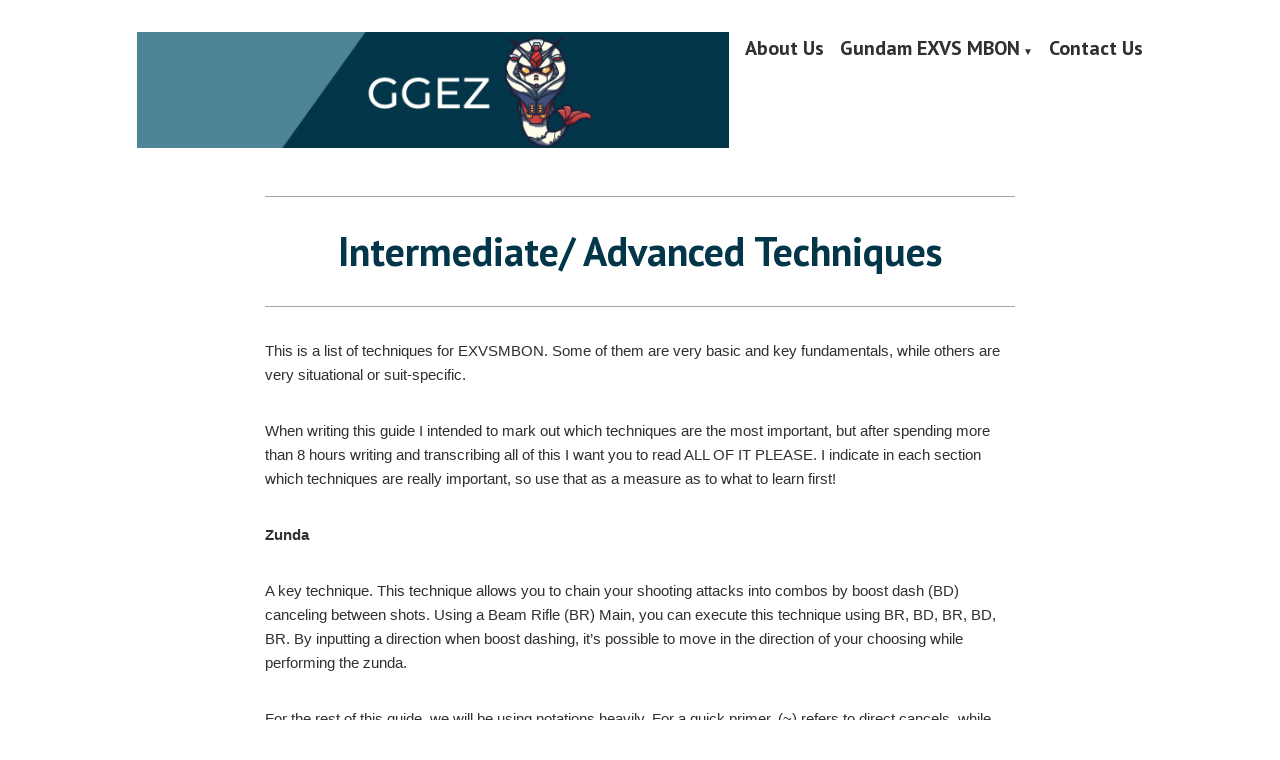

--- FILE ---
content_type: text/html; charset=UTF-8
request_url: https://ggez.space/intermediate-advanced-techniques/
body_size: 25766
content:
<!doctype html>
<html lang="en-US">
<head>
	<meta charset="UTF-8" />
	<meta name="viewport" content="width=device-width, initial-scale=1" />
	<link rel="profile" href="https://gmpg.org/xfn/11" />
	<meta name='robots' content='index, follow, max-image-preview:large, max-snippet:-1, max-video-preview:-1' />

	<!-- This site is optimized with the Yoast SEO plugin v24.1 - https://yoast.com/wordpress/plugins/seo/ -->
	<title>Intermediate/ Advanced Techniques &#8211; GGEZ</title>
	<link rel="canonical" href="https://ggez.space/intermediate-advanced-techniques/" />
	<meta name="twitter:label1" content="Written by" />
	<meta name="twitter:data1" content="GGEZ" />
	<meta name="twitter:label2" content="Est. reading time" />
	<meta name="twitter:data2" content="24 minutes" />
	<script type="application/ld+json" class="yoast-schema-graph">{"@context":"https://schema.org","@graph":[{"@type":"Article","@id":"https://ggez.space/intermediate-advanced-techniques/#article","isPartOf":{"@id":"https://ggez.space/intermediate-advanced-techniques/"},"author":{"name":"GGEZ","@id":"https://ggez.space/#/schema/person/c0147bbef6f9bc16753482754cb920e4"},"headline":"Intermediate/ Advanced Techniques","datePublished":"2018-05-22T07:38:37+00:00","dateModified":"2020-07-28T17:46:22+00:00","mainEntityOfPage":{"@id":"https://ggez.space/intermediate-advanced-techniques/"},"wordCount":4831,"publisher":{"@id":"https://ggez.space/#organization"},"keywords":["advanced","exvsmbon","fundamentalt","intermediate","techniques"],"articleSection":["All","EXVS MBON"],"inLanguage":"en-US"},{"@type":"WebPage","@id":"https://ggez.space/intermediate-advanced-techniques/","url":"https://ggez.space/intermediate-advanced-techniques/","name":"Intermediate/ Advanced Techniques &#8211; GGEZ","isPartOf":{"@id":"https://ggez.space/#website"},"datePublished":"2018-05-22T07:38:37+00:00","dateModified":"2020-07-28T17:46:22+00:00","breadcrumb":{"@id":"https://ggez.space/intermediate-advanced-techniques/#breadcrumb"},"inLanguage":"en-US","potentialAction":[{"@type":"ReadAction","target":["https://ggez.space/intermediate-advanced-techniques/"]}]},{"@type":"BreadcrumbList","@id":"https://ggez.space/intermediate-advanced-techniques/#breadcrumb","itemListElement":[{"@type":"ListItem","position":1,"name":"Home","item":"https://ggez.space/"},{"@type":"ListItem","position":2,"name":"Intermediate/ Advanced Techniques"}]},{"@type":"WebSite","@id":"https://ggez.space/#website","url":"https://ggez.space/","name":"GGEZ","description":"EXVS Guides for Aspiring Gundam Meisters","publisher":{"@id":"https://ggez.space/#organization"},"potentialAction":[{"@type":"SearchAction","target":{"@type":"EntryPoint","urlTemplate":"https://ggez.space/?s={search_term_string}"},"query-input":{"@type":"PropertyValueSpecification","valueRequired":true,"valueName":"search_term_string"}}],"inLanguage":"en-US"},{"@type":"Organization","@id":"https://ggez.space/#organization","name":"GGEZ","url":"https://ggez.space/","logo":{"@type":"ImageObject","inLanguage":"en-US","@id":"https://ggez.space/#/schema/logo/image/","url":"https://i0.wp.com/ggez.space/wp-content/uploads/2020/08/cropped-header.png?fit=1280%2C250&ssl=1","contentUrl":"https://i0.wp.com/ggez.space/wp-content/uploads/2020/08/cropped-header.png?fit=1280%2C250&ssl=1","width":1280,"height":250,"caption":"GGEZ"},"image":{"@id":"https://ggez.space/#/schema/logo/image/"}},{"@type":"Person","@id":"https://ggez.space/#/schema/person/c0147bbef6f9bc16753482754cb920e4","name":"GGEZ","image":{"@type":"ImageObject","inLanguage":"en-US","@id":"https://ggez.space/#/schema/person/image/","url":"https://secure.gravatar.com/avatar/9aa116fbd47a71ec20d0c7463e35672783666b36c79163f6e4085d484c2a43b1?s=96&d=identicon&r=g","contentUrl":"https://secure.gravatar.com/avatar/9aa116fbd47a71ec20d0c7463e35672783666b36c79163f6e4085d484c2a43b1?s=96&d=identicon&r=g","caption":"GGEZ"}}]}</script>
	<!-- / Yoast SEO plugin. -->


<link rel='dns-prefetch' href='//secure.gravatar.com' />
<link rel='dns-prefetch' href='//stats.wp.com' />
<link rel='dns-prefetch' href='//fonts-api.wp.com' />
<link rel='dns-prefetch' href='//widgets.wp.com' />
<link rel='dns-prefetch' href='//jetpack.wordpress.com' />
<link rel='dns-prefetch' href='//s0.wp.com' />
<link rel='dns-prefetch' href='//public-api.wordpress.com' />
<link rel='dns-prefetch' href='//0.gravatar.com' />
<link rel='dns-prefetch' href='//1.gravatar.com' />
<link rel='dns-prefetch' href='//2.gravatar.com' />
<link rel='dns-prefetch' href='//v0.wordpress.com' />
<link rel='preconnect' href='//i0.wp.com' />
<link rel='preconnect' href='//c0.wp.com' />
<link rel="alternate" type="application/rss+xml" title="GGEZ &raquo; Feed" href="https://ggez.space/feed/" />
<link rel="alternate" type="application/rss+xml" title="GGEZ &raquo; Comments Feed" href="https://ggez.space/comments/feed/" />
<link rel="alternate" type="application/rss+xml" title="GGEZ &raquo; Intermediate/ Advanced Techniques Comments Feed" href="https://ggez.space/intermediate-advanced-techniques/feed/" />
<link rel="alternate" title="oEmbed (JSON)" type="application/json+oembed" href="https://ggez.space/wp-json/oembed/1.0/embed?url=https%3A%2F%2Fggez.space%2Fintermediate-advanced-techniques%2F" />
<link rel="alternate" title="oEmbed (XML)" type="text/xml+oembed" href="https://ggez.space/wp-json/oembed/1.0/embed?url=https%3A%2F%2Fggez.space%2Fintermediate-advanced-techniques%2F&#038;format=xml" />
<link rel='stylesheet' id='print-css-852064903148acecf9847d7ace7d519a' href='https://ggez.space/wp-content/themes/varia/print.css?m=1738187798' type='text/css' media='print' />
<link rel='stylesheet' id='all-css-b734064b079ed1ddf66c2cfab89e5a84' href='https://ggez.space/_static/??-eJyVkN0OgjAMhV/IsRgjhAvjo5C5VajsL+uA8PZW9EYjEm+Wrt857UmnKHTwGXyW0Q4tepI3yFHpXrpgBgskdXCOOUkaLqQTxozBC6bKCi5e+AstNNFu2l5gseeX8mzh05I7cMw6GCH9VIwqoZLo9VMlpsi5/p+2FpE6lcAoY+alRN9uOZslS9DIV7KhDfT2KRz6tQncsioDZRED8dlZxj0bm2ti5cN1dqd9VR6rui4P5R3NG6wm' type='text/css' media='all' />
<style id='wp-img-auto-sizes-contain-inline-css'>
img:is([sizes=auto i],[sizes^="auto," i]){contain-intrinsic-size:3000px 1500px}
/*# sourceURL=wp-img-auto-sizes-contain-inline-css */
</style>
<style id='wp-emoji-styles-inline-css'>

	img.wp-smiley, img.emoji {
		display: inline !important;
		border: none !important;
		box-shadow: none !important;
		height: 1em !important;
		width: 1em !important;
		margin: 0 0.07em !important;
		vertical-align: -0.1em !important;
		background: none !important;
		padding: 0 !important;
	}
/*# sourceURL=wp-emoji-styles-inline-css */
</style>
<link rel='stylesheet' id='hever-fonts-css' href='https://fonts-api.wp.com/css?family=PT+Sans%3A400%2C400i%2C700%2C700i&#038;subset=latin%2Clatin-ext&#038;display=swap' media='all' />
<style id='jetpack-global-styles-frontend-style-inline-css'>
:root { --font-headings: unset; --font-base: unset; --font-headings-default: -apple-system,BlinkMacSystemFont,"Segoe UI",Roboto,Oxygen-Sans,Ubuntu,Cantarell,"Helvetica Neue",sans-serif; --font-base-default: -apple-system,BlinkMacSystemFont,"Segoe UI",Roboto,Oxygen-Sans,Ubuntu,Cantarell,"Helvetica Neue",sans-serif;}
/*# sourceURL=jetpack-global-styles-frontend-style-inline-css */
</style>
<script type="text/javascript" id="jetpack-mu-wpcom-settings-js-before">
/* <![CDATA[ */
var JETPACK_MU_WPCOM_SETTINGS = {"assetsUrl":"https://ggez.space/wp-content/mu-plugins/wpcomsh/jetpack_vendor/automattic/jetpack-mu-wpcom/src/build/"};
//# sourceURL=jetpack-mu-wpcom-settings-js-before
/* ]]> */
</script>
<link rel="https://api.w.org/" href="https://ggez.space/wp-json/" /><link rel="alternate" title="JSON" type="application/json" href="https://ggez.space/wp-json/wp/v2/posts/5342" /><link rel="EditURI" type="application/rsd+xml" title="RSD" href="https://ggez.space/xmlrpc.php?rsd" />

<link rel='shortlink' href='https://wp.me/pc6hJT-1oa' />
		<!-- Custom Logo: hide header text -->
		<style id="custom-logo-css" type="text/css">
			.site-title, .site-description {
				position: absolute;
				clip-path: inset(50%);
			}
		</style>
			<style>img#wpstats{display:none}</style>
		<link rel="pingback" href="https://ggez.space/xmlrpc.php">
<!-- Jetpack Open Graph Tags -->
<meta property="og:type" content="article" />
<meta property="og:title" content="Intermediate/ Advanced Techniques" />
<meta property="og:url" content="https://ggez.space/intermediate-advanced-techniques/" />
<meta property="og:description" content="This is a list of techniques for EXVSMBON. Some of them are very basic and key fundamentals, while others are very situational or suit-specific. When writing this guide I intended to mark out which…" />
<meta property="article:published_time" content="2018-05-22T07:38:37+00:00" />
<meta property="article:modified_time" content="2020-07-28T17:46:22+00:00" />
<meta property="og:site_name" content="GGEZ" />
<meta property="og:image" content="http://img.youtube.com/vi/iz1EoHHc9j4/0.jpg" />
<meta property="og:image:secure_url" content="https://img.youtube.com/vi/iz1EoHHc9j4/0.jpg" />
<meta property="og:image:width" content="1200" />
<meta property="og:image:height" content="630" />
<meta property="og:image:alt" content="" />
<meta property="og:locale" content="en_US" />
<meta name="twitter:text:title" content="Intermediate/ Advanced Techniques" />
<meta name="twitter:image" content="https://s0.wp.com/i/webclip.png" />
<meta name="twitter:card" content="summary" />

<!-- End Jetpack Open Graph Tags -->
<!-- Global site tag (gtag.js) - Google Analytics -->
<script async src="https://www.googletagmanager.com/gtag/js?id=UA-85532117-1"></script>
<script>
  window.dataLayer = window.dataLayer || [];
  function gtag(){dataLayer.push(arguments);}
  gtag('js', new Date());

  gtag('config', 'UA-85532117-1');
</script>
<link rel="icon" href="https://s0.wp.com/i/webclip.png" sizes="32x32" />
<link rel="icon" href="https://s0.wp.com/i/webclip.png" sizes="192x192" />
<link rel="apple-touch-icon" href="https://s0.wp.com/i/webclip.png" />
<meta name="msapplication-TileImage" content="https://s0.wp.com/i/webclip.png" />
<style type="text/css" id="wp-custom-css">table {
overflow-x: auto;
	min-width: 100%;

display: inline-block;
font-family: Arial, Helvetica, sans-serif;	
font-size: 15px;
}
tbody {
	  font-family: Arial, Helvetica, sans-serif;
	
}

table td {
	word-break:keep-all;
}
tr {
		max-width:250px;
    min-width:50px;
}
th,td {
	max-width:300px;
    min-width:50px;
}

p {
  font-size: 15px;
  font-family: Arial, Helvetica, sans-serif;
}

h1 {
	color: #033649 !important;
}

h2 {
		color: #033649 !important;
}

h3 {	
	font-size: 28px;
	color: #033649 !important;
}

h4 {
  	font-size: 22px;
	  text-decoration: underline;


		color: #033649 !important;
}

li {
	  font-size: 15px;
	padding-bottom: 12px;
  font-family: Arial, Helvetica, sans-serif;
}

.post-meta-bottom, .post-tags, .post-navigation, .nav-links, .tags-links, .entry-tags, .tagCloud .single-post .post-categories{
  display: none;
}

.entry-header .entry-meta,.recent-post .entry-meta, footer.entry-footer {
    display: none
}
.post-navigation .nav-links {
    visibility: hidden;
}
/*Nicholas added */
@media only screen and (min-width: 560px){
	.singular .hentry .entry-header .entry-title:after, .page-title:after {
		margin-top: 32px;
	}
	.singular .hentry .entry-header .entry-title:before, .singular .hentry .entry-header .entry-title:after, .page-title:before, .page-title:after {
		margin-bottom: 32px;
	}
}</style><link rel='stylesheet' id='all-css-d530f9fb4b4e99e1e22307054a8113b7' href='https://ggez.space/_static/??-eJyljkkKgDAMAD+kxgWXi/gWW0MsxrY0LcXfK3jwAR6HgWGyL7WzEW0Ez4mMFaD0oMJAoJLhDSRejAKKnT5KNiqs4QIKLvlXVVqkyL86ccfzX2fHdTOWvqPlnJtx6PqhrfvpBmENV0s=' type='text/css' media='all' />
<style id='wp-block-paragraph-inline-css'>
.is-small-text{font-size:.875em}.is-regular-text{font-size:1em}.is-large-text{font-size:2.25em}.is-larger-text{font-size:3em}.has-drop-cap:not(:focus):first-letter{float:left;font-size:8.4em;font-style:normal;font-weight:100;line-height:.68;margin:.05em .1em 0 0;text-transform:uppercase}body.rtl .has-drop-cap:not(:focus):first-letter{float:none;margin-left:.1em}p.has-drop-cap.has-background{overflow:hidden}:root :where(p.has-background){padding:1.25em 2.375em}:where(p.has-text-color:not(.has-link-color)) a{color:inherit}p.has-text-align-left[style*="writing-mode:vertical-lr"],p.has-text-align-right[style*="writing-mode:vertical-rl"]{rotate:180deg}
/*# sourceURL=https://ggez.space/wp-content/plugins/gutenberg/build/styles/block-library/paragraph/style.css */
</style>
<style id='wp-block-list-inline-css'>
ol,ul{box-sizing:border-box}:root :where(.wp-block-list.has-background){padding:1.25em 2.375em}
/*# sourceURL=https://ggez.space/wp-content/plugins/gutenberg/build/styles/block-library/list/style.css */
</style>
<style id='global-styles-inline-css'>
:root{--wp--preset--aspect-ratio--square: 1;--wp--preset--aspect-ratio--4-3: 4/3;--wp--preset--aspect-ratio--3-4: 3/4;--wp--preset--aspect-ratio--3-2: 3/2;--wp--preset--aspect-ratio--2-3: 2/3;--wp--preset--aspect-ratio--16-9: 16/9;--wp--preset--aspect-ratio--9-16: 9/16;--wp--preset--color--black: #000000;--wp--preset--color--cyan-bluish-gray: #abb8c3;--wp--preset--color--white: #ffffff;--wp--preset--color--pale-pink: #f78da7;--wp--preset--color--vivid-red: #cf2e2e;--wp--preset--color--luminous-vivid-orange: #ff6900;--wp--preset--color--luminous-vivid-amber: #fcb900;--wp--preset--color--light-green-cyan: #7bdcb5;--wp--preset--color--vivid-green-cyan: #00d084;--wp--preset--color--pale-cyan-blue: #8ed1fc;--wp--preset--color--vivid-cyan-blue: #0693e3;--wp--preset--color--vivid-purple: #9b51e0;--wp--preset--color--primary: #1279BE;--wp--preset--color--secondary: #FFB302;--wp--preset--color--foreground: #303030;--wp--preset--color--background: #FFFFFF;--wp--preset--color--tertiary: #C5C5C5;--wp--preset--gradient--vivid-cyan-blue-to-vivid-purple: linear-gradient(135deg,rgb(6,147,227) 0%,rgb(155,81,224) 100%);--wp--preset--gradient--light-green-cyan-to-vivid-green-cyan: linear-gradient(135deg,rgb(122,220,180) 0%,rgb(0,208,130) 100%);--wp--preset--gradient--luminous-vivid-amber-to-luminous-vivid-orange: linear-gradient(135deg,rgb(252,185,0) 0%,rgb(255,105,0) 100%);--wp--preset--gradient--luminous-vivid-orange-to-vivid-red: linear-gradient(135deg,rgb(255,105,0) 0%,rgb(207,46,46) 100%);--wp--preset--gradient--very-light-gray-to-cyan-bluish-gray: linear-gradient(135deg,rgb(238,238,238) 0%,rgb(169,184,195) 100%);--wp--preset--gradient--cool-to-warm-spectrum: linear-gradient(135deg,rgb(74,234,220) 0%,rgb(151,120,209) 20%,rgb(207,42,186) 40%,rgb(238,44,130) 60%,rgb(251,105,98) 80%,rgb(254,248,76) 100%);--wp--preset--gradient--blush-light-purple: linear-gradient(135deg,rgb(255,206,236) 0%,rgb(152,150,240) 100%);--wp--preset--gradient--blush-bordeaux: linear-gradient(135deg,rgb(254,205,165) 0%,rgb(254,45,45) 50%,rgb(107,0,62) 100%);--wp--preset--gradient--luminous-dusk: linear-gradient(135deg,rgb(255,203,112) 0%,rgb(199,81,192) 50%,rgb(65,88,208) 100%);--wp--preset--gradient--pale-ocean: linear-gradient(135deg,rgb(255,245,203) 0%,rgb(182,227,212) 50%,rgb(51,167,181) 100%);--wp--preset--gradient--electric-grass: linear-gradient(135deg,rgb(202,248,128) 0%,rgb(113,206,126) 100%);--wp--preset--gradient--midnight: linear-gradient(135deg,rgb(2,3,129) 0%,rgb(40,116,252) 100%);--wp--preset--font-size--small: 17.3914px;--wp--preset--font-size--medium: 20px;--wp--preset--font-size--large: 26.45px;--wp--preset--font-size--x-large: 42px;--wp--preset--font-size--normal: 23px;--wp--preset--font-size--huge: 30.4174px;--wp--preset--font-family--albert-sans: 'Albert Sans', sans-serif;--wp--preset--font-family--alegreya: Alegreya, serif;--wp--preset--font-family--arvo: Arvo, serif;--wp--preset--font-family--bodoni-moda: 'Bodoni Moda', serif;--wp--preset--font-family--bricolage-grotesque: 'Bricolage Grotesque', sans-serif;--wp--preset--font-family--cabin: Cabin, sans-serif;--wp--preset--font-family--chivo: Chivo, sans-serif;--wp--preset--font-family--commissioner: Commissioner, sans-serif;--wp--preset--font-family--cormorant: Cormorant, serif;--wp--preset--font-family--courier-prime: 'Courier Prime', monospace;--wp--preset--font-family--crimson-pro: 'Crimson Pro', serif;--wp--preset--font-family--dm-mono: 'DM Mono', monospace;--wp--preset--font-family--dm-sans: 'DM Sans', sans-serif;--wp--preset--font-family--dm-serif-display: 'DM Serif Display', serif;--wp--preset--font-family--domine: Domine, serif;--wp--preset--font-family--eb-garamond: 'EB Garamond', serif;--wp--preset--font-family--epilogue: Epilogue, sans-serif;--wp--preset--font-family--fahkwang: Fahkwang, sans-serif;--wp--preset--font-family--figtree: Figtree, sans-serif;--wp--preset--font-family--fira-sans: 'Fira Sans', sans-serif;--wp--preset--font-family--fjalla-one: 'Fjalla One', sans-serif;--wp--preset--font-family--fraunces: Fraunces, serif;--wp--preset--font-family--gabarito: Gabarito, system-ui;--wp--preset--font-family--ibm-plex-mono: 'IBM Plex Mono', monospace;--wp--preset--font-family--ibm-plex-sans: 'IBM Plex Sans', sans-serif;--wp--preset--font-family--ibarra-real-nova: 'Ibarra Real Nova', serif;--wp--preset--font-family--instrument-serif: 'Instrument Serif', serif;--wp--preset--font-family--inter: Inter, sans-serif;--wp--preset--font-family--josefin-sans: 'Josefin Sans', sans-serif;--wp--preset--font-family--jost: Jost, sans-serif;--wp--preset--font-family--libre-baskerville: 'Libre Baskerville', serif;--wp--preset--font-family--libre-franklin: 'Libre Franklin', sans-serif;--wp--preset--font-family--literata: Literata, serif;--wp--preset--font-family--lora: Lora, serif;--wp--preset--font-family--merriweather: Merriweather, serif;--wp--preset--font-family--montserrat: Montserrat, sans-serif;--wp--preset--font-family--newsreader: Newsreader, serif;--wp--preset--font-family--noto-sans-mono: 'Noto Sans Mono', sans-serif;--wp--preset--font-family--nunito: Nunito, sans-serif;--wp--preset--font-family--open-sans: 'Open Sans', sans-serif;--wp--preset--font-family--overpass: Overpass, sans-serif;--wp--preset--font-family--pt-serif: 'PT Serif', serif;--wp--preset--font-family--petrona: Petrona, serif;--wp--preset--font-family--piazzolla: Piazzolla, serif;--wp--preset--font-family--playfair-display: 'Playfair Display', serif;--wp--preset--font-family--plus-jakarta-sans: 'Plus Jakarta Sans', sans-serif;--wp--preset--font-family--poppins: Poppins, sans-serif;--wp--preset--font-family--raleway: Raleway, sans-serif;--wp--preset--font-family--roboto: Roboto, sans-serif;--wp--preset--font-family--roboto-slab: 'Roboto Slab', serif;--wp--preset--font-family--rubik: Rubik, sans-serif;--wp--preset--font-family--rufina: Rufina, serif;--wp--preset--font-family--sora: Sora, sans-serif;--wp--preset--font-family--source-sans-3: 'Source Sans 3', sans-serif;--wp--preset--font-family--source-serif-4: 'Source Serif 4', serif;--wp--preset--font-family--space-mono: 'Space Mono', monospace;--wp--preset--font-family--syne: Syne, sans-serif;--wp--preset--font-family--texturina: Texturina, serif;--wp--preset--font-family--urbanist: Urbanist, sans-serif;--wp--preset--font-family--work-sans: 'Work Sans', sans-serif;--wp--preset--spacing--20: 0.44rem;--wp--preset--spacing--30: 0.67rem;--wp--preset--spacing--40: 1rem;--wp--preset--spacing--50: 1.5rem;--wp--preset--spacing--60: 2.25rem;--wp--preset--spacing--70: 3.38rem;--wp--preset--spacing--80: 5.06rem;--wp--preset--shadow--natural: 6px 6px 9px rgba(0, 0, 0, 0.2);--wp--preset--shadow--deep: 12px 12px 50px rgba(0, 0, 0, 0.4);--wp--preset--shadow--sharp: 6px 6px 0px rgba(0, 0, 0, 0.2);--wp--preset--shadow--outlined: 6px 6px 0px -3px rgb(255, 255, 255), 6px 6px rgb(0, 0, 0);--wp--preset--shadow--crisp: 6px 6px 0px rgb(0, 0, 0);}:root :where(.is-layout-flow) > :first-child{margin-block-start: 0;}:root :where(.is-layout-flow) > :last-child{margin-block-end: 0;}:root :where(.is-layout-flow) > *{margin-block-start: 24px;margin-block-end: 0;}:root :where(.is-layout-constrained) > :first-child{margin-block-start: 0;}:root :where(.is-layout-constrained) > :last-child{margin-block-end: 0;}:root :where(.is-layout-constrained) > *{margin-block-start: 24px;margin-block-end: 0;}:root :where(.is-layout-flex){gap: 24px;}:root :where(.is-layout-grid){gap: 24px;}body .is-layout-flex{display: flex;}.is-layout-flex{flex-wrap: wrap;align-items: center;}.is-layout-flex > :is(*, div){margin: 0;}body .is-layout-grid{display: grid;}.is-layout-grid > :is(*, div){margin: 0;}.has-black-color{color: var(--wp--preset--color--black) !important;}.has-cyan-bluish-gray-color{color: var(--wp--preset--color--cyan-bluish-gray) !important;}.has-white-color{color: var(--wp--preset--color--white) !important;}.has-pale-pink-color{color: var(--wp--preset--color--pale-pink) !important;}.has-vivid-red-color{color: var(--wp--preset--color--vivid-red) !important;}.has-luminous-vivid-orange-color{color: var(--wp--preset--color--luminous-vivid-orange) !important;}.has-luminous-vivid-amber-color{color: var(--wp--preset--color--luminous-vivid-amber) !important;}.has-light-green-cyan-color{color: var(--wp--preset--color--light-green-cyan) !important;}.has-vivid-green-cyan-color{color: var(--wp--preset--color--vivid-green-cyan) !important;}.has-pale-cyan-blue-color{color: var(--wp--preset--color--pale-cyan-blue) !important;}.has-vivid-cyan-blue-color{color: var(--wp--preset--color--vivid-cyan-blue) !important;}.has-vivid-purple-color{color: var(--wp--preset--color--vivid-purple) !important;}.has-primary-color{color: var(--wp--preset--color--primary) !important;}.has-secondary-color{color: var(--wp--preset--color--secondary) !important;}.has-foreground-color{color: var(--wp--preset--color--foreground) !important;}.has-background-color{color: var(--wp--preset--color--background) !important;}.has-tertiary-color{color: var(--wp--preset--color--tertiary) !important;}.has-black-background-color{background-color: var(--wp--preset--color--black) !important;}.has-cyan-bluish-gray-background-color{background-color: var(--wp--preset--color--cyan-bluish-gray) !important;}.has-white-background-color{background-color: var(--wp--preset--color--white) !important;}.has-pale-pink-background-color{background-color: var(--wp--preset--color--pale-pink) !important;}.has-vivid-red-background-color{background-color: var(--wp--preset--color--vivid-red) !important;}.has-luminous-vivid-orange-background-color{background-color: var(--wp--preset--color--luminous-vivid-orange) !important;}.has-luminous-vivid-amber-background-color{background-color: var(--wp--preset--color--luminous-vivid-amber) !important;}.has-light-green-cyan-background-color{background-color: var(--wp--preset--color--light-green-cyan) !important;}.has-vivid-green-cyan-background-color{background-color: var(--wp--preset--color--vivid-green-cyan) !important;}.has-pale-cyan-blue-background-color{background-color: var(--wp--preset--color--pale-cyan-blue) !important;}.has-vivid-cyan-blue-background-color{background-color: var(--wp--preset--color--vivid-cyan-blue) !important;}.has-vivid-purple-background-color{background-color: var(--wp--preset--color--vivid-purple) !important;}.has-primary-background-color{background-color: var(--wp--preset--color--primary) !important;}.has-secondary-background-color{background-color: var(--wp--preset--color--secondary) !important;}.has-foreground-background-color{background-color: var(--wp--preset--color--foreground) !important;}.has-background-background-color{background-color: var(--wp--preset--color--background) !important;}.has-tertiary-background-color{background-color: var(--wp--preset--color--tertiary) !important;}.has-black-border-color{border-color: var(--wp--preset--color--black) !important;}.has-cyan-bluish-gray-border-color{border-color: var(--wp--preset--color--cyan-bluish-gray) !important;}.has-white-border-color{border-color: var(--wp--preset--color--white) !important;}.has-pale-pink-border-color{border-color: var(--wp--preset--color--pale-pink) !important;}.has-vivid-red-border-color{border-color: var(--wp--preset--color--vivid-red) !important;}.has-luminous-vivid-orange-border-color{border-color: var(--wp--preset--color--luminous-vivid-orange) !important;}.has-luminous-vivid-amber-border-color{border-color: var(--wp--preset--color--luminous-vivid-amber) !important;}.has-light-green-cyan-border-color{border-color: var(--wp--preset--color--light-green-cyan) !important;}.has-vivid-green-cyan-border-color{border-color: var(--wp--preset--color--vivid-green-cyan) !important;}.has-pale-cyan-blue-border-color{border-color: var(--wp--preset--color--pale-cyan-blue) !important;}.has-vivid-cyan-blue-border-color{border-color: var(--wp--preset--color--vivid-cyan-blue) !important;}.has-vivid-purple-border-color{border-color: var(--wp--preset--color--vivid-purple) !important;}.has-primary-border-color{border-color: var(--wp--preset--color--primary) !important;}.has-secondary-border-color{border-color: var(--wp--preset--color--secondary) !important;}.has-foreground-border-color{border-color: var(--wp--preset--color--foreground) !important;}.has-background-border-color{border-color: var(--wp--preset--color--background) !important;}.has-tertiary-border-color{border-color: var(--wp--preset--color--tertiary) !important;}.has-vivid-cyan-blue-to-vivid-purple-gradient-background{background: var(--wp--preset--gradient--vivid-cyan-blue-to-vivid-purple) !important;}.has-light-green-cyan-to-vivid-green-cyan-gradient-background{background: var(--wp--preset--gradient--light-green-cyan-to-vivid-green-cyan) !important;}.has-luminous-vivid-amber-to-luminous-vivid-orange-gradient-background{background: var(--wp--preset--gradient--luminous-vivid-amber-to-luminous-vivid-orange) !important;}.has-luminous-vivid-orange-to-vivid-red-gradient-background{background: var(--wp--preset--gradient--luminous-vivid-orange-to-vivid-red) !important;}.has-very-light-gray-to-cyan-bluish-gray-gradient-background{background: var(--wp--preset--gradient--very-light-gray-to-cyan-bluish-gray) !important;}.has-cool-to-warm-spectrum-gradient-background{background: var(--wp--preset--gradient--cool-to-warm-spectrum) !important;}.has-blush-light-purple-gradient-background{background: var(--wp--preset--gradient--blush-light-purple) !important;}.has-blush-bordeaux-gradient-background{background: var(--wp--preset--gradient--blush-bordeaux) !important;}.has-luminous-dusk-gradient-background{background: var(--wp--preset--gradient--luminous-dusk) !important;}.has-pale-ocean-gradient-background{background: var(--wp--preset--gradient--pale-ocean) !important;}.has-electric-grass-gradient-background{background: var(--wp--preset--gradient--electric-grass) !important;}.has-midnight-gradient-background{background: var(--wp--preset--gradient--midnight) !important;}.has-small-font-size{font-size: var(--wp--preset--font-size--small) !important;}.has-medium-font-size{font-size: var(--wp--preset--font-size--medium) !important;}.has-large-font-size{font-size: var(--wp--preset--font-size--large) !important;}.has-x-large-font-size{font-size: var(--wp--preset--font-size--x-large) !important;}.has-normal-font-size{font-size: var(--wp--preset--font-size--normal) !important;}.has-huge-font-size{font-size: var(--wp--preset--font-size--huge) !important;}.has-albert-sans-font-family{font-family: var(--wp--preset--font-family--albert-sans) !important;}.has-alegreya-font-family{font-family: var(--wp--preset--font-family--alegreya) !important;}.has-arvo-font-family{font-family: var(--wp--preset--font-family--arvo) !important;}.has-bodoni-moda-font-family{font-family: var(--wp--preset--font-family--bodoni-moda) !important;}.has-bricolage-grotesque-font-family{font-family: var(--wp--preset--font-family--bricolage-grotesque) !important;}.has-cabin-font-family{font-family: var(--wp--preset--font-family--cabin) !important;}.has-chivo-font-family{font-family: var(--wp--preset--font-family--chivo) !important;}.has-commissioner-font-family{font-family: var(--wp--preset--font-family--commissioner) !important;}.has-cormorant-font-family{font-family: var(--wp--preset--font-family--cormorant) !important;}.has-courier-prime-font-family{font-family: var(--wp--preset--font-family--courier-prime) !important;}.has-crimson-pro-font-family{font-family: var(--wp--preset--font-family--crimson-pro) !important;}.has-dm-mono-font-family{font-family: var(--wp--preset--font-family--dm-mono) !important;}.has-dm-sans-font-family{font-family: var(--wp--preset--font-family--dm-sans) !important;}.has-dm-serif-display-font-family{font-family: var(--wp--preset--font-family--dm-serif-display) !important;}.has-domine-font-family{font-family: var(--wp--preset--font-family--domine) !important;}.has-eb-garamond-font-family{font-family: var(--wp--preset--font-family--eb-garamond) !important;}.has-epilogue-font-family{font-family: var(--wp--preset--font-family--epilogue) !important;}.has-fahkwang-font-family{font-family: var(--wp--preset--font-family--fahkwang) !important;}.has-figtree-font-family{font-family: var(--wp--preset--font-family--figtree) !important;}.has-fira-sans-font-family{font-family: var(--wp--preset--font-family--fira-sans) !important;}.has-fjalla-one-font-family{font-family: var(--wp--preset--font-family--fjalla-one) !important;}.has-fraunces-font-family{font-family: var(--wp--preset--font-family--fraunces) !important;}.has-gabarito-font-family{font-family: var(--wp--preset--font-family--gabarito) !important;}.has-ibm-plex-mono-font-family{font-family: var(--wp--preset--font-family--ibm-plex-mono) !important;}.has-ibm-plex-sans-font-family{font-family: var(--wp--preset--font-family--ibm-plex-sans) !important;}.has-ibarra-real-nova-font-family{font-family: var(--wp--preset--font-family--ibarra-real-nova) !important;}.has-instrument-serif-font-family{font-family: var(--wp--preset--font-family--instrument-serif) !important;}.has-inter-font-family{font-family: var(--wp--preset--font-family--inter) !important;}.has-josefin-sans-font-family{font-family: var(--wp--preset--font-family--josefin-sans) !important;}.has-jost-font-family{font-family: var(--wp--preset--font-family--jost) !important;}.has-libre-baskerville-font-family{font-family: var(--wp--preset--font-family--libre-baskerville) !important;}.has-libre-franklin-font-family{font-family: var(--wp--preset--font-family--libre-franklin) !important;}.has-literata-font-family{font-family: var(--wp--preset--font-family--literata) !important;}.has-lora-font-family{font-family: var(--wp--preset--font-family--lora) !important;}.has-merriweather-font-family{font-family: var(--wp--preset--font-family--merriweather) !important;}.has-montserrat-font-family{font-family: var(--wp--preset--font-family--montserrat) !important;}.has-newsreader-font-family{font-family: var(--wp--preset--font-family--newsreader) !important;}.has-noto-sans-mono-font-family{font-family: var(--wp--preset--font-family--noto-sans-mono) !important;}.has-nunito-font-family{font-family: var(--wp--preset--font-family--nunito) !important;}.has-open-sans-font-family{font-family: var(--wp--preset--font-family--open-sans) !important;}.has-overpass-font-family{font-family: var(--wp--preset--font-family--overpass) !important;}.has-pt-serif-font-family{font-family: var(--wp--preset--font-family--pt-serif) !important;}.has-petrona-font-family{font-family: var(--wp--preset--font-family--petrona) !important;}.has-piazzolla-font-family{font-family: var(--wp--preset--font-family--piazzolla) !important;}.has-playfair-display-font-family{font-family: var(--wp--preset--font-family--playfair-display) !important;}.has-plus-jakarta-sans-font-family{font-family: var(--wp--preset--font-family--plus-jakarta-sans) !important;}.has-poppins-font-family{font-family: var(--wp--preset--font-family--poppins) !important;}.has-raleway-font-family{font-family: var(--wp--preset--font-family--raleway) !important;}.has-roboto-font-family{font-family: var(--wp--preset--font-family--roboto) !important;}.has-roboto-slab-font-family{font-family: var(--wp--preset--font-family--roboto-slab) !important;}.has-rubik-font-family{font-family: var(--wp--preset--font-family--rubik) !important;}.has-rufina-font-family{font-family: var(--wp--preset--font-family--rufina) !important;}.has-sora-font-family{font-family: var(--wp--preset--font-family--sora) !important;}.has-source-sans-3-font-family{font-family: var(--wp--preset--font-family--source-sans-3) !important;}.has-source-serif-4-font-family{font-family: var(--wp--preset--font-family--source-serif-4) !important;}.has-space-mono-font-family{font-family: var(--wp--preset--font-family--space-mono) !important;}.has-syne-font-family{font-family: var(--wp--preset--font-family--syne) !important;}.has-texturina-font-family{font-family: var(--wp--preset--font-family--texturina) !important;}.has-urbanist-font-family{font-family: var(--wp--preset--font-family--urbanist) !important;}.has-work-sans-font-family{font-family: var(--wp--preset--font-family--work-sans) !important;}
/*# sourceURL=global-styles-inline-css */
</style>
<link rel='stylesheet' id='all-css-f171db589a5edb4d2616c53c98a897c0' href='https://ggez.space/wp-content/plugins/jetpack/_inc/blocks/subscriptions/view.css?m=1764003632' type='text/css' media='all' />
</head>

<body class="wp-singular post-template-default single single-post postid-5342 single-format-standard wp-custom-logo wp-embed-responsive wp-theme-varia wp-child-theme-hever singular image-filters-enabled hide-homepage-title">



<div id="page" class="site">
	<a class="skip-link screen-reader-text" href="#content">Skip to content</a>

	
<header id="masthead" class="site-header responsive-max-width has-logo has-menu" role="banner">
	
	<div class="site-logo"><a href="https://ggez.space/" class="custom-logo-link" rel="home"><img width="1280" height="250" src="https://i0.wp.com/ggez.space/wp-content/uploads/2020/08/cropped-header.png?fit=1280%2C250&amp;ssl=1" class="custom-logo" alt="GGEZ" decoding="async" fetchpriority="high" srcset="https://i0.wp.com/ggez.space/wp-content/uploads/2020/08/cropped-header.png?w=1280&amp;ssl=1 1280w, https://i0.wp.com/ggez.space/wp-content/uploads/2020/08/cropped-header.png?resize=300%2C59&amp;ssl=1 300w, https://i0.wp.com/ggez.space/wp-content/uploads/2020/08/cropped-header.png?resize=1024%2C200&amp;ssl=1 1024w, https://i0.wp.com/ggez.space/wp-content/uploads/2020/08/cropped-header.png?resize=768%2C150&amp;ssl=1 768w, https://i0.wp.com/ggez.space/wp-content/uploads/2020/08/cropped-header.png?resize=1200%2C234&amp;ssl=1 1200w" sizes="(max-width: 1280px) 100vw, 1280px" data-attachment-id="16484" data-permalink="https://ggez.space/cropped-header-png/" data-orig-file="https://i0.wp.com/ggez.space/wp-content/uploads/2020/08/cropped-header.png?fit=1280%2C250&amp;ssl=1" data-orig-size="1280,250" data-comments-opened="1" data-image-meta="{&quot;aperture&quot;:&quot;0&quot;,&quot;credit&quot;:&quot;&quot;,&quot;camera&quot;:&quot;&quot;,&quot;caption&quot;:&quot;&quot;,&quot;created_timestamp&quot;:&quot;0&quot;,&quot;copyright&quot;:&quot;&quot;,&quot;focal_length&quot;:&quot;0&quot;,&quot;iso&quot;:&quot;0&quot;,&quot;shutter_speed&quot;:&quot;0&quot;,&quot;title&quot;:&quot;&quot;,&quot;orientation&quot;:&quot;0&quot;}" data-image-title="cropped-header.png" data-image-description="&lt;p&gt;https://ggez.space/wp-content/uploads/2020/08/cropped-header.png&lt;/p&gt;
" data-image-caption="" data-medium-file="https://i0.wp.com/ggez.space/wp-content/uploads/2020/08/cropped-header.png?fit=300%2C59&amp;ssl=1" data-large-file="https://i0.wp.com/ggez.space/wp-content/uploads/2020/08/cropped-header.png?fit=800%2C156&amp;ssl=1" /></a></div>

			<p class="site-title"><a href="https://ggez.space/" rel="home">GGEZ</a></p>
	
		<p class="site-description">
			EXVS Guides for Aspiring Gundam Meisters		</p>
		<nav id="site-navigation" class="main-navigation" aria-label="Main Navigation">

		<input type="checkbox" role="button" aria-haspopup="true" id="toggle" class="hide-visually">
		<label for="toggle" id="toggle-menu" class="button">
			Menu			<span class="dropdown-icon open">+</span>
			<span class="dropdown-icon close">&times;</span>
			<span class="hide-visually expanded-text">expanded</span>
			<span class="hide-visually collapsed-text">collapsed</span>
		</label>

		<div class="menu-menu-1-container"><ul id="menu-menu-2" class="main-menu" aria-label="submenu"><li class="menu-item menu-item-type-post_type menu-item-object-page menu-item-6763"><a href="https://ggez.space/about-us/">About Us</a></li>
<li class="menu-item menu-item-type-post_type menu-item-object-page menu-item-has-children menu-item-6770"><a href="https://ggez.space/gundam-exvs-maxiboost-on/" aria-haspopup="true" aria-expanded="false">Gundam EXVS MBON</a>
<ul class="sub-menu">
	<li class="menu-item menu-item-type-post_type menu-item-object-page menu-item-6771"><a href="https://ggez.space/mbon-wiki/">MBON Wiki</a></li>
	<li class="menu-item menu-item-type-post_type menu-item-object-page menu-item-6775"><a href="https://ggez.space/3000-cost-mobile-suits/">3000 Cost Mobile Suits</a></li>
	<li class="menu-item menu-item-type-post_type menu-item-object-page menu-item-6774"><a href="https://ggez.space/2500-cost-mobile-suits/">2500 Cost Mobile Suits</a></li>
	<li class="menu-item menu-item-type-post_type menu-item-object-page menu-item-6773"><a href="https://ggez.space/2000-cost-mobile-suits/">2000 Cost Mobile Suits</a></li>
	<li class="menu-item menu-item-type-post_type menu-item-object-page menu-item-6772"><a href="https://ggez.space/1500-cost-mobile-suits/">1500 Cost Mobile Suits</a></li>
</ul>
</li>
<li class="menu-item menu-item-type-post_type menu-item-object-page menu-item-8304"><a href="https://ggez.space/contact-us/">Contact Us</a></li>
</ul></div>	</nav><!-- #site-navigation -->
	</header><!-- #masthead -->

	<div id="content" class="site-content">

	<section id="primary" class="content-area">
		<main id="main" class="site-main">

			
<article id="post-5342" class="post-5342 post type-post status-publish format-standard hentry category-all category-exvs-mbon tag-advanced tag-exvsmbon tag-fundamentalt tag-intermediate tag-techniques entry">

	<header class="entry-header responsive-max-width">
		<h1 class="entry-title">Intermediate/ Advanced Techniques</h1>				<div class="entry-meta">
			<span class="byline"><svg class="svg-icon" width="16" height="16" aria-hidden="true" role="img" focusable="false" viewBox="0 0 24 24" version="1.1" xmlns="http://www.w3.org/2000/svg" xmlns:xlink="http://www.w3.org/1999/xlink"><path d="M12 12c2.21 0 4-1.79 4-4s-1.79-4-4-4-4 1.79-4 4 1.79 4 4 4zm0 2c-2.67 0-8 1.34-8 4v2h16v-2c0-2.66-5.33-4-8-4z"></path><path d="M0 0h24v24H0z" fill="none"></path></svg><span class="screen-reader-text">Posted by</span><span class="author vcard"><a class="url fn n" href="https://ggez.space/author/kuanyikuanyikuanyi/">GGEZ</a></span></span><span class="posted-on"><svg class="svg-icon" width="16" height="16" aria-hidden="true" role="img" focusable="false" xmlns="http://www.w3.org/2000/svg" viewBox="0 0 24 24"><defs><path id="a" d="M0 0h24v24H0V0z"></path></defs><clipPath id="b"><use xlink:href="#a" overflow="visible"></use></clipPath><path clip-path="url(#b)" d="M12 2C6.5 2 2 6.5 2 12s4.5 10 10 10 10-4.5 10-10S17.5 2 12 2zm4.2 14.2L11 13V7h1.5v5.2l4.5 2.7-.8 1.3z"></path></svg><a href="https://ggez.space/intermediate-advanced-techniques/" rel="bookmark"><time class="entry-date published" datetime="2018-05-22T07:38:37+08:00">May 22, 2018</time><time class="updated" datetime="2020-07-29T01:46:22+08:00">July 29, 2020</time></a></span><span class="cat-links"><svg class="svg-icon" width="16" height="16" aria-hidden="true" role="img" focusable="false" xmlns="http://www.w3.org/2000/svg" viewBox="0 0 24 24"><path d="M10 4H4c-1.1 0-1.99.9-1.99 2L2 18c0 1.1.9 2 2 2h16c1.1 0 2-.9 2-2V8c0-1.1-.9-2-2-2h-8l-2-2z"></path><path d="M0 0h24v24H0z" fill="none"></path></svg><span class="screen-reader-text">Posted in</span><a href="https://ggez.space/category/all/" rel="category tag">All</a>, <a href="https://ggez.space/category/exvs-mbon/" rel="category tag">EXVS MBON</a></span><span class="tags-links"><svg class="svg-icon" width="16" height="16" aria-hidden="true" role="img" focusable="false" xmlns="http://www.w3.org/2000/svg" viewBox="0 0 24 24"><path d="M21.41 11.58l-9-9C12.05 2.22 11.55 2 11 2H4c-1.1 0-2 .9-2 2v7c0 .55.22 1.05.59 1.42l9 9c.36.36.86.58 1.41.58.55 0 1.05-.22 1.41-.59l7-7c.37-.36.59-.86.59-1.41 0-.55-.23-1.06-.59-1.42zM5.5 7C4.67 7 4 6.33 4 5.5S4.67 4 5.5 4 7 4.67 7 5.5 6.33 7 5.5 7z"></path><path d="M0 0h24v24H0z" fill="none"></path></svg><span class="screen-reader-text">Tags:</span><a href="https://ggez.space/tag/advanced/" rel="tag">advanced</a>, <a href="https://ggez.space/tag/exvsmbon/" rel="tag">exvsmbon</a>, <a href="https://ggez.space/tag/fundamentalt/" rel="tag">fundamentalt</a>, <a href="https://ggez.space/tag/intermediate/" rel="tag">intermediate</a>, <a href="https://ggez.space/tag/techniques/" rel="tag">techniques</a></span>		</div><!-- .meta-info -->
			</header>

	
	<div class="entry-content">
		
<p>This is a list of techniques for EXVSMBON. Some of them are very basic and key fundamentals, while others are very situational or suit-specific.</p>



<p>When writing this guide I intended to mark out which techniques are the most important, but after spending more than 8 hours writing and transcribing all of this I want you to read ALL OF IT PLEASE. I indicate in each section which techniques are really important, so use that as a measure as to what to learn first!</p>



<p><strong>Zunda</strong></p>



<p>A key technique. This technique allows you to chain your shooting attacks into combos by boost dash (BD) canceling between shots. Using a Beam Rifle (BR) Main, you can execute this technique using BR, BD, BR, BD, BR. By inputting a direction when boost dashing, it&#8217;s possible to move in the direction of your choosing while performing the zunda.</p>



<p>For the rest of this guide, we will be using notations heavily. For a quick primer, (~) refers to direct cancels, while (&gt;&gt;) refers to boost dash canceling, and (&gt;) refers to a sidestep. You can read up on notations <a href="https://ggez.space/basic-controls/">here</a>.</p>



<p>After learning to zunda, it&#8217;s important to not get carried away with using this because it&#8217;s a surefire (no pun intended) way to run out of ammo quickly, as well as expend your boost and end up overheating. To prevent this, it&#8217;s recommended to zunda conservatively, and supplement your Main ammo expenditure by mixing in other weapons. For example, Gundam Rx-78-2 can mix in its bazooka in chained attacks, which you can do by inputting the likes of BR&gt;&gt;BR~BZ, BR&gt;BZ&gt;&gt;BR, etc.</p>



<p>It&#8217;s important to get the timing down for zundas, and note that not all suits have the same zunda timings. For example, Unicorn Gundam&#8217;s Beam Magnum has a slower startup time.</p>



<p><strong>Cancel Routes</strong></p>



<p>Some moves can be chained into each other without the need of sidestep canceling or boost dash canceling. These are referred to as cancel routes, which use the notation (~). For example, you can link Rx78-2&#8217;s beam rifle (A) into its bazooka (AB) by simply pressing A~AB. This can also apply to melee moves. Each Mobile Suit has vastly different cancel routes, so it&#8217;s best to know all of your available options when learning a new suit.</p>



<p>Shooting moves that are canceled into have certain special properties. For starters, you do slightly less damage using the A~AB cancel route earlier as compared to boost dash canceling your A into AB. In rare cases, some moves behave differently, like Virsago&#8217;s AB, and some have lower proration.</p>



<p>So if it does less damage, why use shooting cancel routes? The biggest advantage is that it saves on boost consumption. You can perform the same Rx78-2&#8217;s A~AB cancel route at no boost cost, basically getting two shots for the price of one boost dash. You can even perform the cancel route when in a state of Overheat with no boost left. Managing your boost is key to winning, which makes cancel routes extremely important in maintaining a high amount of boost, while also mounting a more pressuring offense.</p>



<p>Take note that canceling into charged shots and melee attacks does not cause damage proration. This is why many combos end with powerful charged shots or extended melee combos with many hits.</p>



<p><strong>Boost Dash Jump</strong></p>



<p>A bread and butter movement technique. While boost dashing, let go of the lever and boost button completely, before pressing the boost button again to jump. This allows you to jump a great distance, at minimal boost cost.</p>



<p>Because you cannot use the lever during this technique, you can only jump in the direction you were boost dashing in. Choose which way you would like to jump in during the boost dash sequence.</p>



<p>During the jump sequence, you can continue holding the boost button to ride the intertia and continue to rise higher.</p>



<p>You can also use &#8216;Face Front While Boosting&#8217; technique in combination with this to correct your posture.</p>



<p>Different suits travel differently during a boost dash jump. For example, Wing Zero TV is quite speedy, so it jumps in a small arc and lands fast. Wing Zero Endless Waltz (the angel) is very floaty, so it jumps far and descends slowly.</p>



<p><strong>Fix Camera Angle </strong></p>



<p>Certain moves, such as FAZZ&#8217;s AC gerobi, changes the camera angle and forces you to watch FAZZ charge up for its gerobi from the front. This is bad because the change in camera angle means you lose sight of the enemy, and lose the ability to gauge if you are in danger, if your attack is going to hit, etc.</p>



<p>By inputting back (2) together with the AC command, the camera angle will stay fixed in its regular position before firing. This technique applies to <em>almost all</em> camera angle-changing moves, so be sure to test it out for your Mobile Suit of choice.</p>



<p>If your Mobile Suit is able to use this technique, there is no *good* reason to not use this technique every single time.</p>



<p><strong>Second Impact</strong></p>



<p>A shooting technique where you can link your A or B into a charged A or B. Using Leos 2&#8217;s Charged Main (csA) as an example:</p>



<ol class="wp-block-list">
<li>Hold and charge your main (A) until it&#8217;s almost full.</li>
<li>Release A, and quickly hold down A again to fire off one shot of your main and continue charging until full.</li>
<li>Release the button press and fire your charged shot (csA).</li>
</ol>



<p>If you time it properly, you will be able to link your main into the csA. Alternatively, even if you do not successfully combo the two hits, you are still executing two shooting attacks in rapid succession.</p>



<p>This technique is best used by suits with powerful csA attacks, and can be used to easily catch landings. This also applied to any B moves that has a csB, which you will use second impact to execute a melee move before holding down the B button for csB.</p>



<p><strong>Double Tap To Charge</strong></p>



<p>You might notice that if you input AB or AC and then continue holding A, you will not charge your csA.</p>



<p>The Japanese Wiki goes into the technicality of &#8216;why&#8217;, but I&#8217;ll save you some reading by saying you can easily get around this by simply pressing A a second time to get around this and start charging.</p>



<p>To put it simply, AC (continue holding A) will not charge. AC (press A again during the AC animation) will charge.</p>



<p><strong>Simultaneous Projectile Proration</strong></p>



<p>In MBON, hitting multiple ranged attacks in succession causes damage scaling and proration. However, hitting two attacks simultaneously registers both sources of damage, but only counts towards proration once.</p>



<p>For example, attacks like F91&#8217;s AB and Turn X&#8217;s csA shoot two projectiles. If both projectiles hit, the damage is not scaled, and they both do full damage.</p>



<p>It also applies to funnel type attacks which surrounds and fire at the target simultaneously, or if your Assist and the main unit&#8217;s attacks hit at the same time.</p>



<p><strong>Down Reset</strong></p>



<p>The act of not finishing your combo and not letting your enemy be downed to do more damage right after their down value resets.</p>



<p>This is done by ending a combo in a stagger or stun. By letting your opponent&#8217;s down resets, you can get more out of your bursts or timed power-ups, or take advantage of good positioning. It&#8217;s a great way to do a lot of damage very quickly.</p>



<p>For example, if your enemy has 250 hp remaining, he cannot be killed by a 3-hit zunda. Hitting him with a two-hit zunda and letting his down reset will mean he still dies the next time he gets tagged by a zunda, but you will be able to try to do so again after a mere 3 seconds, rather than waiting for him to get up.</p>



<p>This is a double-edged sword in a sense that your opponent will be able to attack you at a lesser risk, as he&#8217;s already at a high down value and proration so the next hit he takes will not be as damaging as one you might.</p>



<p><strong>Red To Green Tracking</strong></p>



<p>Attacks done in red lock track the enemy, while those done in green do not. However, if you start a cancel route (~) string in red lock and the enemy/you moves into green lock, any follow-up attacks in that cancel route string will still track as if they are being performed in red lock.</p>



<p>For example, let&#8217;s say you&#8217;re using Destiny Gundam. Your enemy is in close range. You fire a beam rifle, but he dodges it and boost dashes above you, entering your green lock space. If you then cancel that BR shot into your BC Palma Fiocina (grabby hand), the Palma Fiocina will track the enemy as per normal, and grab him if he&#8217;s within reach. Another example is Barbatos&#8217;s A~AC~A where he fires one Smoothbore Gun shot, dashes backwards and into green lock, the follow up Smoothbore Gun shot will still track the target even though Barbartos is already in green lock.</p>



<p>This technique is helpful for suits that fight better at the long range, and generally want to stay at maximum red lock range. However, it is also a technique that is extremely useful during shooting burst (and fighting, to some extent). Repeatedly firing your main will continue tracking the enemy even if they enter the green lock, and melee suits can take advantage of the shooting~melee cancel route to hit enemies who escape into the vertical green lock space.</p>



<p><strong>Fuwastep</strong></p>



<p>A crucial technique where you sidestep and jump immediately after, moving you like so: <strong>-^</strong></p>



<p>This technique combines the tracking cut properties of a sidestep with the fluid movement of a jump. If you&#8217;re wondering where the name comes from, &#8216;fuwa&#8217; in Japanese is an onomatopoeia for &#8216;floaty&#8217;, a fitting image for this technique.</p>



<p>One other key advantage of this movement is that you get to maintain your facing direction while moving sideways, or front/backwards. While boost dash jumping allows you to move quickly and cover large distances in your chosen direction, boost dash jumping backwards will force you to face backwards unless you correct your facing direction. If you are already facing front, fuwastepping backwards will allow you to continue facing front, meaning you can fire at your enemy without worry of performing a non-vernier backshot.</p>



<p>Once you start mixing fuwastep into your movement patterns you will really begin to notice your movement becoming more fluid and unpredictable!</p>


<span class="embed-youtube" style="text-align:center; display: block;"><iframe class="youtube-player" width="800" height="450" src="https://www.youtube.com/embed/iz1EoHHc9j4?version=3&#038;rel=1&#038;showsearch=0&#038;showinfo=1&#038;iv_load_policy=1&#038;fs=1&#038;hl=en-US&#038;autohide=2&#038;wmode=transparent" allowfullscreen="true" style="border:0;" sandbox="allow-scripts allow-same-origin allow-popups allow-presentation allow-popups-to-escape-sandbox"></iframe></span>



<p><strong>Boost Dash Swivel</strong></p>



<p>While boost dashing, you can rotate the lever in a &#8216;U&#8217; shape to make your MS spin around in a S shape, before returning to its original trajectory.</p>



<p>On paper this sounds completely useless, but it&#8217;s actually a really boost-efficient method of avoiding small attacks like BR shots. By rotating back to the front, you also gain the advantage of maintaining your front-facing posture.</p>



<p>Typically this technique is best suited for suits with a fast swivel speed, such as Strike Freedom, Nu, and Master. While it&#8217;s not the most important technique to learn for beginners, you cannot say you have fully mastered optimal movement for these MSes unless you are enjoying practical usage of this technique.</p>



<p><strong>Shooting In Motion</strong></p>



<p>Shooting attacks that do not cause vernier can be sidestep cancelled.</p>



<p>This is an especially useful technique for suits that can stay in motion while firing, for example suits with non-vernier machine guns (Heavy Arms), and moving gerobis (Wing Zero TV). You can start firing, and then sidestep/fuwastep in the middle of the action to cut tracking while continuing your assault.</p>



<p>You can also perform various cancel routes in the midst of the sidestep, as if you are cancelling directly from your initial move. For example, A&gt;AC is possible. The earlier &#8216;Red to Green Tracking&#8217; technique also comes into play here.</p>



<p><strong>Delayed Fire</strong></p>



<p>For weapons like machine guns or multi-shot beam rifles (Zeta), this technique can be used.</p>



<p>Typically for machine gun weapons, holding down the fire button(s) will result in you firing continuously. For multi-shot beam rifles, you can keep pressing A to keep firing.</p>



<p>Instead, with this technique, you tap the fire button (machine gun), or intentionally delay the firing timing of your beam rifle.</p>



<p>The main merit of this technique is that the first burst forces the enemy movement, while the second is intended to catch him. Other merits include being economic with ammo, and being good for catching landings.</p>



<p>In the case of the beam rifle, the rapid fire speed is actually a lot faster than the stagger timing of each shot, which means you can delay your shots slightly and still link them together as a combo. This timing gap allows your shots to retrack, and makes catching landings easier.</p>



<p>This technique is situational: it&#8217;s not always the best option. Experiment with the best timings to use this technique to your own advantage.</p>



<p><strong>Monkey Shooting</strong></p>



<p>To understand the naming behind this technique, check out this <a href="https://en.m.wikipedia.org/wiki/The_Monkey_and_the_Hunter">Wikipedia</a> article.</p>



<p>This technique is applicable for suits with ranged attacks in MA form, or attacks that can change direction.</p>



<p>Instead of firing where the enemy is, you can use attacks that can be moved to fire at where you predict the enemy is going to be. In a sense, hitting these moves can even bypass tracking cuts, as you are not relying on tracking to begin with.</p>



<p>For example, Forbidden&#8217;s AC attack can be angled left or right. Accurately reading the opponent&#8217;s intended dash trajectory, you can cut him off mid-dash with a properly angled shot. This technique also works great for DX, whose MA mode has a wide array of attacks that track well vertically, and can be angled to fire at where the enemy is expected to be.</p>





<p><strong>Boost Hop</strong></p>



<p>When in mid-air, tapping the jump button erases all prior inertia, and causes you to perform a small but floaty hop. This is a key technique in changing your landing timing.</p>



<p>This technique is all about that small little hop motion. Don&#8217;t hold the jump button any longer than a single tap, or you will get a regular boost and reduce the effectiveness of this technique, which in part is due to its small boost gauge cost.</p>



<p>Boost hopping works great against attacks like Wing Zero TV&#8217;s charged main and Cherudim&#8217;s main, which have strong muzzle correction but zero tracking. However, it&#8217;s not effective against attacks that track well, like Strike Freedom and Turn X&#8217;s charged mains.</p>



<p><strong>Facing Front While Boosting</strong></p>



<p>This technique is also extremely important, and recommended learning for all players using shooting units.</p>



<p>For suits with beam rifles, machine guns, and moving gerobi-type weapons, firing your weapon out-of-angle can cause vernier, which is best avoided because it takes very long to recovery to neutral, and makes you a sitting duck for enemy counter attacks. Firing out of angle also makes your shot lose their muzzle correction property, making it even harder to land your shots.</p>



<p>As such, facing the enemy at all times is preferable, as it allows you to fire your weapons while remaining in motion. One of the best ways to do so is to use the technique as described below.</p>



<p>While holding the boost button, hold the forward (8) direction on your lever. This will cause your Mobile Suit to face the enemy, helping avoid out-of-angle shooting.</p>



<p>Note that Mobile Fighter units from the G Gundam universe who jump instead of boosting up on the boost input cannot use this technique (not that they need to).</p>



<p><strong>Freefall Cancels</strong></p>



<p>Some moves cause vernier, meaning your suit comes to a complete stop and loses all inertia. Some of these moves have cancel routes into non-vernier moves, which causes them to enter a state of freefall. This is called a Freefall Cancel, an extremely useful technique.</p>



<p>To put it simply, it&#8217;s a cancel route that allows you to fall quickly. The advantage of this technique is that it allows you to move in an unpredictable pattern, while remaining on the offense.</p>



<p>A common addition to the technique is to sidestep before executing the freefall. This cuts tracking before the motion, and makes you fall diagonally, making you extremely difficult to hit.</p>



<p>Not every suit has Freefall Cancels, so be sure to check whether your Mobile Suit has this capability. Some examples are:</p>



<ul class="wp-block-list">
<li>Turn-X back-facing A~AB (main ~ sub cancel)</li>
<li>Unicorn&#8217;s AC~A (assist ~ main cancel)</li>
<li>Kshatriya&#8217;s AB~A (sub ~ main cancel)</li>
</ul>



<p>Pyonkaku</p>



<p>Refers to melee attacks that makes the unit jump upwards. Since a pyonkaku would make your unit gain vertical height very quickly, makes it useful for taking the high ground, to escape or simply as a movement option. <br /><br />Popular pyonkakus include Exia&#8217;s 2/8BC, Bael&#8217;s 2B, Force Impulse&#8217;s BC</p>



<p><strong>Sliding AC/BC</strong></p>



<p>By inputting a directional input together with a tap of the boost button (e.g.4C) before any assist summoned with the AC input, you can slide a short distance before summoning the assist.</p>



<p>This is really useful when used in conjunction with the Assist Main Freefall Cancels as described earlier.</p>



<p>In addition, some suits can use this technique together with their BC movement skills. For example, 4C~BC will cause Hambrabi to fly a further distance than it normally would with BC.</p>



<p><strong>Shield Freefall Cancel</strong></p>



<p>Some Freefall Cancels do not work if you are not facing front, such as Forbidden&#8217;s AC~A</p>



<p>By inputting the shield command (28) followed by the boost button (C) before the Freefall Cancel, you can force the suit to face front, thus allowing you to freefall.</p>



<p>This technique is paramount to a handful of suits such as Marasai and Forbidden but as explained earlier facing front is extremely important to maintain movement fluidity, so I would definitely recommend picking this technique up as it also applies to any other units with Freefall Cancel, who can use this move around a successful Guard.</p>



<p><strong>Shield 8B</strong></p>



<p>Typically, if you are boost dashing and you input 8B, you will get the boost dash melee (CC8B) instead.</p>



<p>To get around this, you can input 28 to shield, and hit B simultaneously with the 8 input. Notation is something like 2~8B.</p>



<p>This gives you access to your 8B anytime, even during a boost dash.</p>



<p>For many suits, 8B is a key melee move with a fast startup and high priority in the close range, so be sure to pick up this technique to expand upon your melee options.</p>



<p><strong>Step Forward After 2 Input</strong></p>



<p>Typically, after executing a back (2) input, trying to step forward with 88 will cause you to shield yourself.</p>



<p>To get around this, there is technique that requires some dexterity with the lever. By inputting a half circle motion upwards followed by a second 8 input,  (236988), you are able to execute a forward step &#8220;as per normal&#8221;.</p>



<p>Typically not a really important technique, but you know, it&#8217;s there.</p>



<p><strong>Okizeme</strong></p>



<p>We&#8217;ve been trying to stay away from using Japanese terminology, but okizeme is a pretty popular term in the fighting game community so we&#8217;re sticking with it.</p>



<p>Okizeme (起き攻め) refers to attacking the enemy on wakeup. Basically at the moment your opponent is recovering from a down and leaving the invincible yellow-lock state, you want to put him in a losing position or a situation where he has to guess your next move, or eat another combo.</p>



<p>Some examples of okizeme setups include dropping big AOE attacks on his position (GP02&#8217;s nuke), attacking with high priority melee attacks, or using funnels to limit his movements right from the get-go.</p>



<p>Experiment with different setups and see which ones work for you, and in turn learn to escape okizeme setups of your enemies.</p>



<p><strong>Lock Changing During a Combo</strong></p>



<p>While performing a melee combo on enemy A, you can switch the camera using the D button to keep an eye on enemy B, and end the combo early or intercept enemy B if necessary.</p>



<p>This technique is vital for melee suits. Melee combos keep you stationary for a long time, and having information on what the other enemy is doing lets you make decisions on whether to perform the full combo, or end it early.</p>



<p>This can also be used for shooting units, for example if you have already begun hitting an enemy with a gerobi, you can switch target mid-gerobi. Same for zundas: if you&#8217;ve hit confirmed the first two shots, you can switch targets as soon as you&#8217;ve fired the final shot. Every second counts in battle, and small edges like this can be the difference between a win and a loss.</p>



<p>Note that you cannot use this technique during the part of a combo that requires a cancel. If you switch targets before cancelling you&#8217;ll simply attack the new target. For example, during Master&#8217;s infamous 4BB&gt;4BBB string, you can only use this technique after the (&gt;) sidestep.</p>



<p>Also note that some melee attacks, like Quanta&#8217;s CC8B, force the camera to lock onto your target, so this technique does not apply. What you can do is rely on the minimap and danger indicators on the sides of the screen to let you know if it&#8217;s time to bail out.</p>



<p><strong>Brake Cancelling</strong></p>



<p>For suits that run on the ground when boost dashing, there is a sliding motion at the end that is takes very long to recover to neutral, and typically unwanted.</p>



<p>To prevent this, Brake Cancels can be used. A Brake Cancel is typically a move that is used at the end of your boost dash that forces a different action from the slide, allowing you to recover your boost.</p>



<p>Every ground-running MS&#8217;s Brake Cancel is different. For example, Ez-8&#8217;s brake cancel is its BC form change that fully refills the boost gauge near instantly, while God Gundam can use its Main.</p>



<p>After a Brake Cancel, shielding or sidestepping is recommended for added safety.</p>



<p><strong>Ground Step Cancelling</strong></p>



<p>FAZZ, Dragon, and Quanta etc. have Jumping Melee attacks that end with them touching the ground. These can be referred as moves with &#8220;Landing Property&#8221;. By sidestepping once you have touched the ground, you can recover your boost more quickly, regardless of how close you were to the overheat state (when landing, you need a minimal 1% boost to sidestep).</p>



<p>This technique only applies to suits with Jumping Melees that end with them touching the ground. For example, Exia&#8217;s Jumping Melee, if done from a high altitude, will not force him to land as the downward motion of his jump stops after some distance. Some moves that seemingly touch the ground like AGE-1 Spallow&#8217;s 2B also does not work for this technique as it does not have Landing Property.</p>



<p><strong>Ground Running Slide Evade</strong></p>



<p>Earlier we covered techniques to remove the Recovery Time of the sliding animation at the end of ground running: now we&#8217;re telling you that sometimes you gotta let &#8216;er rip.</p>



<p>Obviously you dont do this all the time, but once in a while if you just let your ground running dash end with the sliding animation, you can catch the opponent off guard and dodge attacks meant to punish the end of your dash.</p>



<p>To put it simply, you need to use all available techniques to keep the opponent guessing on how you are planning on stopping to refill your boost, be it on the ground or in the air.</p>



<p><strong>Shield to Remove Recovery Time</strong></p>



<p>In MBON, you can shield yourself after the animation of any attack ends.</p>



<p>For some moves, the Recovery Time after an attack ends can be very short. So short, in fact, that you can shield yourself even faster than you could from a boost dash.</p>



<p>To abuse this, you can use one of these moves (in the overheat state, especially) and then guard quickly to keep yourself safe. You can rinse and repeat this equation, looping the sequence to alternate between using a safe move and shielding. Guarding gives you back a bit of boost and gives you one more lifeline, and even if you get hit after a successful guard the damage is prorated, so it&#8217;s always favorable to at least give it a shot.</p>



<p>For the most part, this is a last-ditch attempt at defense that requires a considerable amount of skill to pull off. But if you are able to apply it during the midst of battle, it just may allow you to create a stalemate situation where the enemy is unable to crack your shell. Stalling has various benefits- it could allow your teammate to come save you, or waste precious time on your opponent&#8217;s powered up state or burst.</p>



<p>The moves you want to use to shield after with generally fall in three categories:</p>



<ol class="wp-block-list">
<li>Short, quick animation</li>
<li>Moves you a large distance</li>
<li>Has super armor or a shooting barrier</li>
</ol>



<p>Some moves fall into 2 or more of these categories, which makes them prime candidates.</p>



<p>Examples of category 1 would be funnel attacks, or Ez8&#8217;s BC form change.</p>



<p>Category 2 would be jump melees like Quanta&#8217;s 2B.</p>



<p>Category 3 would be Rx-78&#8217;s 2B.</p>



<p>Most MS&#8217;s can also use their 4/6B melee attacks for this purpose, as they typically provide a good curve and move you far. The idea is that, if you&#8217;re overheated near the enemy, you can 4/6B and if you hit that&#8217;s nice, but if you whiff the attack you can still guard after.</p>



<p><strong>Hop Shield </strong></p>



<p>Similar to the technique above. While rising upwards you are able to guard very quickly. If you have extremely little boost left while in the air, you can perform a short hop and guard quickly as a last ditch defensive resort.</p>



<p><strong>Changing Landing Timing Via Transformation</strong></p>



<p>This technique is only applicable to suits that have a transformation form that can be accessed by boost+sidestep.</p>



<p>Right before you land, you can transform into your MA form and travel a short distance to evade attacks meant to catch your landing. You need a minimum amount of boost to pull off this maneuver. If your transformable suit also has a  command form change, you can use that as well.</p>



<p>It&#8217;s a good option for landing that you can mix in with your other landing techniques.</p>



<p><strong>Airborne Stalling</strong></p>



<p>A lot of the other techniques here cover changing your landing timing to avoid getting punished- this one is all about not landing at all!</p>



<p>In this game, most suits have poor vertical tracking, and melee suits find it very difficult to reach enemies very high up. The concept behind this technique is that you can retreat to the top of the map, and stay there using various moves to avoid the enemy. This of course puts your teammate in a 1v2 situation, so remember to observe the situation carefully and play it by ear.</p>



<p>How you do this technique is very similar to the &#8220;<strong>Shield to Remove Recovery Time</strong>&#8221; technique earlier- you&#8217;ll be spamming attacks followed by the shield, repeatedly.</p>



<p>For example, using Dragon Gundam, the sequence looks like this: 4B (whiff), shield (while charging csA), 2B, release the assist at the top of your 2B jump, shield. Rinse and repeat.</p>



<p>A simpler way to do this for a lot of suits is to spam the 5B melee sequence while in the air repeatedly.</p>



<p>Note that in MBON there is a maximum limit for time spent in overheat, so you will fall eventually, after a minute or so. Wait for a safe opening to land and take it.</p>



<p><strong>Target Change to Reduce Boost Consumption</strong></p>



<p>In MBON, dashing backwards away from the enemy consumes more boost than normal (escape penalty). This system is designed to ensure a slight advantage for offensive play over defensive.</p>



<p>The good news is you can disregard this by using the following (situational) technique.</p>



<p>Let&#8217;s say enemy A pops his burst and is coming at you real hot. If enemy B is in a position whereby you can run towards him without incurring the escape penalty, you can change targets and dash towards enemy B, thus saving you boost.</p>



<p>For example:</p>



<p>Enemy A (running from him incurs a boost consumption penalty)</p>



<p>↓<br />↓<br />↓</p>



<p>You&gt;&gt;&gt;&gt;&gt;&gt;&gt;&gt;&gt;&gt;&gt;&gt;Enemy B (running towards him does not incur a boost consumption penalty)</p>



<p>In this example, running towards Enemy B is more boost efficient, which may mean the difference between getting hit or staying alive.</p>



<p>In a similar vein, you can use movement skills like Banshee Norn&#8217;s barrel roll or Xenon-F&#8217;s dash to dash towards the other enemy to move quickly away from an enemy you&#8217;re trying to avoid.</p>
<div class="sharedaddy sd-sharing-enabled"><div class="robots-nocontent sd-block sd-social sd-social-icon-text sd-sharing"><h3 class="sd-title">Share this:</h3><div class="sd-content"><ul><li class="share-twitter"><a rel="nofollow noopener noreferrer"
				data-shared="sharing-twitter-5342"
				class="share-twitter sd-button share-icon"
				href="https://ggez.space/intermediate-advanced-techniques/?share=twitter"
				target="_blank"
				aria-labelledby="sharing-twitter-5342"
				>
				<span id="sharing-twitter-5342" hidden>Click to share on X (Opens in new window)</span>
				<span>X</span>
			</a></li><li class="share-facebook"><a rel="nofollow noopener noreferrer"
				data-shared="sharing-facebook-5342"
				class="share-facebook sd-button share-icon"
				href="https://ggez.space/intermediate-advanced-techniques/?share=facebook"
				target="_blank"
				aria-labelledby="sharing-facebook-5342"
				>
				<span id="sharing-facebook-5342" hidden>Click to share on Facebook (Opens in new window)</span>
				<span>Facebook</span>
			</a></li><li class="share-end"></li></ul></div></div></div><div class='sharedaddy sd-block sd-like jetpack-likes-widget-wrapper jetpack-likes-widget-unloaded' id='like-post-wrapper-178814193-5342-694bab7910d3b' data-src='https://widgets.wp.com/likes/?ver=15.4-a.5#blog_id=178814193&amp;post_id=5342&amp;origin=ggez.space&amp;obj_id=178814193-5342-694bab7910d3b' data-name='like-post-frame-178814193-5342-694bab7910d3b' data-title='Like or Reblog'><h3 class="sd-title">Like this:</h3><div class='likes-widget-placeholder post-likes-widget-placeholder' style='height: 55px;'><span class='button'><span>Like</span></span> <span class="loading">Loading...</span></div><span class='sd-text-color'></span><a class='sd-link-color'></a></div>	</div><!-- .entry-content -->

	<footer class="entry-footer responsive-max-width">
		<span class="byline"><svg class="svg-icon" width="16" height="16" aria-hidden="true" role="img" focusable="false" viewBox="0 0 24 24" version="1.1" xmlns="http://www.w3.org/2000/svg" xmlns:xlink="http://www.w3.org/1999/xlink"><path d="M12 12c2.21 0 4-1.79 4-4s-1.79-4-4-4-4 1.79-4 4 1.79 4 4 4zm0 2c-2.67 0-8 1.34-8 4v2h16v-2c0-2.66-5.33-4-8-4z"></path><path d="M0 0h24v24H0z" fill="none"></path></svg><span class="screen-reader-text">Posted by</span><span class="author vcard"><a class="url fn n" href="https://ggez.space/author/kuanyikuanyikuanyi/">GGEZ</a></span></span><span class="posted-on"><svg class="svg-icon" width="16" height="16" aria-hidden="true" role="img" focusable="false" xmlns="http://www.w3.org/2000/svg" viewBox="0 0 24 24"><defs><path id="a" d="M0 0h24v24H0V0z"></path></defs><clipPath id="b"><use xlink:href="#a" overflow="visible"></use></clipPath><path clip-path="url(#b)" d="M12 2C6.5 2 2 6.5 2 12s4.5 10 10 10 10-4.5 10-10S17.5 2 12 2zm4.2 14.2L11 13V7h1.5v5.2l4.5 2.7-.8 1.3z"></path></svg><a href="https://ggez.space/intermediate-advanced-techniques/" rel="bookmark"><time class="entry-date published" datetime="2018-05-22T07:38:37+08:00">May 22, 2018</time><time class="updated" datetime="2020-07-29T01:46:22+08:00">July 29, 2020</time></a></span><span class="cat-links"><svg class="svg-icon" width="16" height="16" aria-hidden="true" role="img" focusable="false" xmlns="http://www.w3.org/2000/svg" viewBox="0 0 24 24"><path d="M10 4H4c-1.1 0-1.99.9-1.99 2L2 18c0 1.1.9 2 2 2h16c1.1 0 2-.9 2-2V8c0-1.1-.9-2-2-2h-8l-2-2z"></path><path d="M0 0h24v24H0z" fill="none"></path></svg><span class="screen-reader-text">Posted in</span><a href="https://ggez.space/category/all/" rel="category tag">All</a>, <a href="https://ggez.space/category/exvs-mbon/" rel="category tag">EXVS MBON</a></span><span class="tags-links"><svg class="svg-icon" width="16" height="16" aria-hidden="true" role="img" focusable="false" xmlns="http://www.w3.org/2000/svg" viewBox="0 0 24 24"><path d="M21.41 11.58l-9-9C12.05 2.22 11.55 2 11 2H4c-1.1 0-2 .9-2 2v7c0 .55.22 1.05.59 1.42l9 9c.36.36.86.58 1.41.58.55 0 1.05-.22 1.41-.59l7-7c.37-.36.59-.86.59-1.41 0-.55-.23-1.06-.59-1.42zM5.5 7C4.67 7 4 6.33 4 5.5S4.67 4 5.5 4 7 4.67 7 5.5 6.33 7 5.5 7z"></path><path d="M0 0h24v24H0z" fill="none"></path></svg><span class="screen-reader-text">Tags:</span><a href="https://ggez.space/tag/advanced/" rel="tag">advanced</a>, <a href="https://ggez.space/tag/exvsmbon/" rel="tag">exvsmbon</a>, <a href="https://ggez.space/tag/fundamentalt/" rel="tag">fundamentalt</a>, <a href="https://ggez.space/tag/intermediate/" rel="tag">intermediate</a>, <a href="https://ggez.space/tag/techniques/" rel="tag">techniques</a></span>	</footer><!-- .entry-footer -->

				
</article><!-- #post-${ID} -->

	<nav class="navigation post-navigation" aria-label="Posts">
		<h2 class="screen-reader-text">Post navigation</h2>
		<div class="nav-links"><div class="nav-previous"><a href="https://ggez.space/mbon-game-modes/" rel="prev"><span class="meta-nav" aria-hidden="true">Previous Post</span> <span class="screen-reader-text">Previous post:</span> <br/><span class="post-title">MBON Game Modes</span></a></div><div class="nav-next"><a href="https://ggez.space/list-playable-suits-mbon/" rel="next"><span class="meta-nav" aria-hidden="true">Next Post</span> <span class="screen-reader-text">Next post:</span> <br/><span class="post-title">List of Playable Suits &#8211; MBON</span></a></div></div>
	</nav>
		</main><!-- #main -->
	</section><!-- #primary -->


	</div><!-- #content -->

	
	<footer id="colophon" class="site-footer responsive-max-width">
			
	
		<div class="site-info">
		<a class="site-name" href="https://ggez.space/" rel="home">GGEZ</a><span class="comma">,</span>
<a href="https://wordpress.com/?ref=footer_custom_powered">Powered by WordPress.com</a>.	</div><!-- .site-info -->
	</footer><!-- #colophon -->

</div><!-- #page -->

<!--  -->
<script type="speculationrules">
{"prefetch":[{"source":"document","where":{"and":[{"href_matches":"/*"},{"not":{"href_matches":["/wp-*.php","/wp-admin/*","/wp-content/uploads/*","/wp-content/*","/wp-content/plugins/*","/wp-content/themes/hever/*","/wp-content/themes/varia/*","/*\\?(.+)"]}},{"not":{"selector_matches":"a[rel~=\"nofollow\"]"}},{"not":{"selector_matches":".no-prefetch, .no-prefetch a"}}]},"eagerness":"conservative"}]}
</script>
<meta id="bilmur" property="bilmur:data" content="" data-customproperties="{&quot;woo_active&quot;:&quot;0&quot;,&quot;logged_in&quot;:&quot;0&quot;,&quot;wptheme&quot;:&quot;hever&quot;,&quot;wptheme_is_block&quot;:&quot;0&quot;}" data-provider="wordpress.com" data-service="atomic"  data-site-tz="Asia/Singapore" >
<script defer src="https://s0.wp.com/wp-content/js/bilmur.min.js?m=202552"></script>
			<script>
				// Used by Gallery Custom Links to handle tenacious Lightboxes
				//jQuery(document).ready(function () {

					function mgclInit() {
						
						// In jQuery:
						// if (jQuery.fn.off) {
						// 	jQuery('.no-lightbox, .no-lightbox img').off('click'); // jQuery 1.7+
						// }
						// else {
						// 	jQuery('.no-lightbox, .no-lightbox img').unbind('click'); // < jQuery 1.7
						// }

						// 2022/10/24: In Vanilla JS
						var elements = document.querySelectorAll('.no-lightbox, .no-lightbox img');
						for (var i = 0; i < elements.length; i++) {
						 	elements[i].onclick = null;
						}


						// In jQuery:
						//jQuery('a.no-lightbox').click(mgclOnClick);

						// 2022/10/24: In Vanilla JS:
						var elements = document.querySelectorAll('a.no-lightbox');
						for (var i = 0; i < elements.length; i++) {
						 	elements[i].onclick = mgclOnClick;
						}

						// in jQuery:
						// if (jQuery.fn.off) {
						// 	jQuery('a.set-target').off('click'); // jQuery 1.7+
						// }
						// else {
						// 	jQuery('a.set-target').unbind('click'); // < jQuery 1.7
						// }
						// jQuery('a.set-target').click(mgclOnClick);

						// 2022/10/24: In Vanilla JS:
						var elements = document.querySelectorAll('a.set-target');
						for (var i = 0; i < elements.length; i++) {
						 	elements[i].onclick = mgclOnClick;
						}
					}

					function mgclOnClick() {
						if (!this.target || this.target == '' || this.target == '_self')
							window.location = this.href;
						else
							window.open(this.href,this.target);
						return false;
					}

					// From WP Gallery Custom Links
					// Reduce the number of  conflicting lightboxes
					function mgclAddLoadEvent(func) {
						var oldOnload = window.onload;
						if (typeof window.onload != 'function') {
							window.onload = func;
						} else {
							window.onload = function() {
								oldOnload();
								func();
							}
						}
					}

					mgclAddLoadEvent(mgclInit);
					mgclInit();

				//});
			</script>
							<div class="jetpack-subscription-modal">
						<div class="jetpack-subscription-modal__modal-content">
								
	<div class="wp-block-group has-border-color jetpack-subscription-modal__modal-content-form" style="border-color:#dddddd;border-width:1px;margin-top:0;margin-bottom:0;padding:32px"><div class="wp-block-group__inner-container is-layout-flow wp-block-group-is-layout-flow">

		
		<h2 class="wp-block-heading has-text-align-center" style="margin-top:4px;margin-bottom:10px;font-size:26px;font-style:normal;font-weight:600">Discover more from GGEZ</h2>
		

		
		<p class='has-text-align-center' style='margin-top:4px;margin-bottom:0px;font-size:15px'>Subscribe now to keep reading and get access to the full archive.</p>
		

			<div class="wp-block-jetpack-subscriptions__supports-newline is-style-compact wp-block-jetpack-subscriptions">
		<div class="wp-block-jetpack-subscriptions__container is-not-subscriber">
							<form
					action="https://wordpress.com/email-subscriptions"
					method="post"
					accept-charset="utf-8"
					data-blog="178814193"
					data-post_access_level="everybody"
					data-subscriber_email=""
					id="subscribe-blog"
				>
					<div class="wp-block-jetpack-subscriptions__form-elements">
												<p id="subscribe-email">
							<label
								id="subscribe-field-label"
								for="subscribe-field"
								class="screen-reader-text"
							>
								Type your email…							</label>
							<input
									required="required"
									type="email"
									name="email"
									autocomplete="email"
									
									style="font-size: 16px;padding: 15px 23px 15px 23px;border-radius: 50px;border-width: 1px;"
									placeholder="Type your email…"
									value=""
									id="subscribe-field"
									title="Please fill in this field."
								/>						</p>
												<p id="subscribe-submit"
													>
							<input type="hidden" name="action" value="subscribe"/>
							<input type="hidden" name="blog_id" value="178814193"/>
							<input type="hidden" name="source" value="https://ggez.space/intermediate-advanced-techniques/"/>
							<input type="hidden" name="sub-type" value="subscribe-block"/>
							<input type="hidden" name="app_source" value="atomic-subscription-modal-lo"/>
							<input type="hidden" name="redirect_fragment" value="subscribe-blog"/>
							<input type="hidden" name="lang" value="en_US"/>
							<input type="hidden" id="_wpnonce" name="_wpnonce" value="4ad99e887b" /><input type="hidden" name="_wp_http_referer" value="/intermediate-advanced-techniques/" /><input type="hidden" name="post_id" value="5342"/>							<button type="submit"
																	class="wp-block-button__link"
																									style="font-size: 16px;padding: 15px 23px 15px 23px;margin: 0; margin-left: 10px;border-radius: 50px;border-width: 1px;"
																name="jetpack_subscriptions_widget"
							>
								Subscribe							</button>
						</p>
					</div>
				</form>
								</div>
	</div>
	

		
		<p class="has-text-align-center jetpack-subscription-modal__close" style="margin-top:20px;font-size:14px"><a href="#">Continue reading</a></p>
		
	</div></div>
							</div>
					</div>
			
	<script type="text/javascript">
		window.WPCOM_sharing_counts = {"https://ggez.space/intermediate-advanced-techniques/":5342};
	</script>
					<script>
	/(trident|msie)/i.test(navigator.userAgent)&&document.getElementById&&window.addEventListener&&window.addEventListener("hashchange",function(){var t,e=location.hash.substring(1);/^[A-z0-9_-]+$/.test(e)&&(t=document.getElementById(e))&&(/^(?:a|select|input|button|textarea)$/i.test(t.tagName)||(t.tabIndex=-1),t.focus())},!1);
	</script>
	<script type="text/javascript" src="https://ggez.space/wp-content/plugins/gutenberg/build/scripts/dom-ready/index.min.js?ver=1764773745533" id="wp-dom-ready-js"></script>
<script type="text/javascript" id="subscription-modal-js-js-extra">
/* <![CDATA[ */
var subscriptionData = {"homeUrl":"ggez.space"};
//# sourceURL=subscription-modal-js-js-extra
/* ]]> */
</script>
<script type='text/javascript'  src='https://ggez.space/_static/??-eJx1zcEOgjAQBNAfsiyKwZPxU0xpN7Cw3Va2G36fHjzqbZKXmTmKC1kqSoXCNpMorFiLDxukHI1RIeSUmiuoTRp2KpWyuKaeXQtf/qHdqpfj//6bJMBkxBGYtnb0MTRcvETGvUskrf9Kz+tjvPf9MA63E7L2QMM='></script>
<script type="text/javascript" id="jetpack-stats-js-before">
/* <![CDATA[ */
_stq = window._stq || [];
_stq.push([ "view", {"v":"ext","blog":"178814193","post":"5342","tz":"8","srv":"ggez.space","hp":"atomic","ac":"2","amp":"0","j":"1:15.4-a.5"} ]);
_stq.push([ "clickTrackerInit", "178814193", "5342" ]);
//# sourceURL=jetpack-stats-js-before
/* ]]> */
</script>
<script type="text/javascript" src="https://stats.wp.com/e-202552.js" id="jetpack-stats-js" defer="defer" data-wp-strategy="defer"></script>
<script type="text/javascript" id="jetpack-blocks-assets-base-url-js-before">
/* <![CDATA[ */
var Jetpack_Block_Assets_Base_Url="https://ggez.space/wp-content/plugins/jetpack/_inc/blocks/";
//# sourceURL=jetpack-blocks-assets-base-url-js-before
/* ]]> */
</script>
<script type='text/javascript'  src='https://ggez.space/_static/??wp-includes/js/dist/vendor/wp-polyfill.min.js,wp-content/plugins/jetpack/_inc/blocks/subscriptions/view.js?m=1764003632'></script>
<script type="text/javascript" id="sharing-js-js-extra">
/* <![CDATA[ */
var sharing_js_options = {"lang":"en","counts":"1","is_stats_active":"1"};
//# sourceURL=sharing-js-js-extra
/* ]]> */
</script>
<script type="text/javascript" src="https://ggez.space/wp-content/plugins/jetpack/_inc/build/sharedaddy/sharing.min.js?ver=15.4-a.5" id="sharing-js-js"></script>
<script type="text/javascript" id="sharing-js-js-after">
/* <![CDATA[ */
var windowOpen;
			( function () {
				function matches( el, sel ) {
					return !! (
						el.matches && el.matches( sel ) ||
						el.msMatchesSelector && el.msMatchesSelector( sel )
					);
				}

				document.body.addEventListener( 'click', function ( event ) {
					if ( ! event.target ) {
						return;
					}

					var el;
					if ( matches( event.target, 'a.share-twitter' ) ) {
						el = event.target;
					} else if ( event.target.parentNode && matches( event.target.parentNode, 'a.share-twitter' ) ) {
						el = event.target.parentNode;
					}

					if ( el ) {
						event.preventDefault();

						// If there's another sharing window open, close it.
						if ( typeof windowOpen !== 'undefined' ) {
							windowOpen.close();
						}
						windowOpen = window.open( el.getAttribute( 'href' ), 'wpcomtwitter', 'menubar=1,resizable=1,width=600,height=350' );
						return false;
					}
				} );
			} )();
var windowOpen;
			( function () {
				function matches( el, sel ) {
					return !! (
						el.matches && el.matches( sel ) ||
						el.msMatchesSelector && el.msMatchesSelector( sel )
					);
				}

				document.body.addEventListener( 'click', function ( event ) {
					if ( ! event.target ) {
						return;
					}

					var el;
					if ( matches( event.target, 'a.share-facebook' ) ) {
						el = event.target;
					} else if ( event.target.parentNode && matches( event.target.parentNode, 'a.share-facebook' ) ) {
						el = event.target.parentNode;
					}

					if ( el ) {
						event.preventDefault();

						// If there's another sharing window open, close it.
						if ( typeof windowOpen !== 'undefined' ) {
							windowOpen.close();
						}
						windowOpen = window.open( el.getAttribute( 'href' ), 'wpcomfacebook', 'menubar=1,resizable=1,width=600,height=400' );
						return false;
					}
				} );
			} )();
//# sourceURL=sharing-js-js-after
/* ]]> */
</script>
<script id="wp-emoji-settings" type="application/json">
{"baseUrl":"https://s.w.org/images/core/emoji/17.0.2/72x72/","ext":".png","svgUrl":"https://s.w.org/images/core/emoji/17.0.2/svg/","svgExt":".svg","source":{"concatemoji":"https://ggez.space/wp-includes/js/wp-emoji-release.min.js?ver=6.9"}}
</script>
<script type="module">
/* <![CDATA[ */
/*! This file is auto-generated */
const a=JSON.parse(document.getElementById("wp-emoji-settings").textContent),o=(window._wpemojiSettings=a,"wpEmojiSettingsSupports"),s=["flag","emoji"];function i(e){try{var t={supportTests:e,timestamp:(new Date).valueOf()};sessionStorage.setItem(o,JSON.stringify(t))}catch(e){}}function c(e,t,n){e.clearRect(0,0,e.canvas.width,e.canvas.height),e.fillText(t,0,0);t=new Uint32Array(e.getImageData(0,0,e.canvas.width,e.canvas.height).data);e.clearRect(0,0,e.canvas.width,e.canvas.height),e.fillText(n,0,0);const a=new Uint32Array(e.getImageData(0,0,e.canvas.width,e.canvas.height).data);return t.every((e,t)=>e===a[t])}function p(e,t){e.clearRect(0,0,e.canvas.width,e.canvas.height),e.fillText(t,0,0);var n=e.getImageData(16,16,1,1);for(let e=0;e<n.data.length;e++)if(0!==n.data[e])return!1;return!0}function u(e,t,n,a){switch(t){case"flag":return n(e,"\ud83c\udff3\ufe0f\u200d\u26a7\ufe0f","\ud83c\udff3\ufe0f\u200b\u26a7\ufe0f")?!1:!n(e,"\ud83c\udde8\ud83c\uddf6","\ud83c\udde8\u200b\ud83c\uddf6")&&!n(e,"\ud83c\udff4\udb40\udc67\udb40\udc62\udb40\udc65\udb40\udc6e\udb40\udc67\udb40\udc7f","\ud83c\udff4\u200b\udb40\udc67\u200b\udb40\udc62\u200b\udb40\udc65\u200b\udb40\udc6e\u200b\udb40\udc67\u200b\udb40\udc7f");case"emoji":return!a(e,"\ud83e\u1fac8")}return!1}function f(e,t,n,a){let r;const o=(r="undefined"!=typeof WorkerGlobalScope&&self instanceof WorkerGlobalScope?new OffscreenCanvas(300,150):document.createElement("canvas")).getContext("2d",{willReadFrequently:!0}),s=(o.textBaseline="top",o.font="600 32px Arial",{});return e.forEach(e=>{s[e]=t(o,e,n,a)}),s}function r(e){var t=document.createElement("script");t.src=e,t.defer=!0,document.head.appendChild(t)}a.supports={everything:!0,everythingExceptFlag:!0},new Promise(t=>{let n=function(){try{var e=JSON.parse(sessionStorage.getItem(o));if("object"==typeof e&&"number"==typeof e.timestamp&&(new Date).valueOf()<e.timestamp+604800&&"object"==typeof e.supportTests)return e.supportTests}catch(e){}return null}();if(!n){if("undefined"!=typeof Worker&&"undefined"!=typeof OffscreenCanvas&&"undefined"!=typeof URL&&URL.createObjectURL&&"undefined"!=typeof Blob)try{var e="postMessage("+f.toString()+"("+[JSON.stringify(s),u.toString(),c.toString(),p.toString()].join(",")+"));",a=new Blob([e],{type:"text/javascript"});const r=new Worker(URL.createObjectURL(a),{name:"wpTestEmojiSupports"});return void(r.onmessage=e=>{i(n=e.data),r.terminate(),t(n)})}catch(e){}i(n=f(s,u,c,p))}t(n)}).then(e=>{for(const n in e)a.supports[n]=e[n],a.supports.everything=a.supports.everything&&a.supports[n],"flag"!==n&&(a.supports.everythingExceptFlag=a.supports.everythingExceptFlag&&a.supports[n]);var t;a.supports.everythingExceptFlag=a.supports.everythingExceptFlag&&!a.supports.flag,a.supports.everything||((t=a.source||{}).concatemoji?r(t.concatemoji):t.wpemoji&&t.twemoji&&(r(t.twemoji),r(t.wpemoji)))});
//# sourceURL=https://ggez.space/wp-includes/js/wp-emoji-loader.min.js
/* ]]> */
</script>
	<iframe src='https://widgets.wp.com/likes/master.html?ver=20251224#ver=20251224' scrolling='no' id='likes-master' name='likes-master' style='display:none;'></iframe>
	<div id='likes-other-gravatars' role="dialog" aria-hidden="true" tabindex="-1"><div class="likes-text"><span>%d</span></div><ul class="wpl-avatars sd-like-gravatars"></ul></div>
	
</body>
</html>
